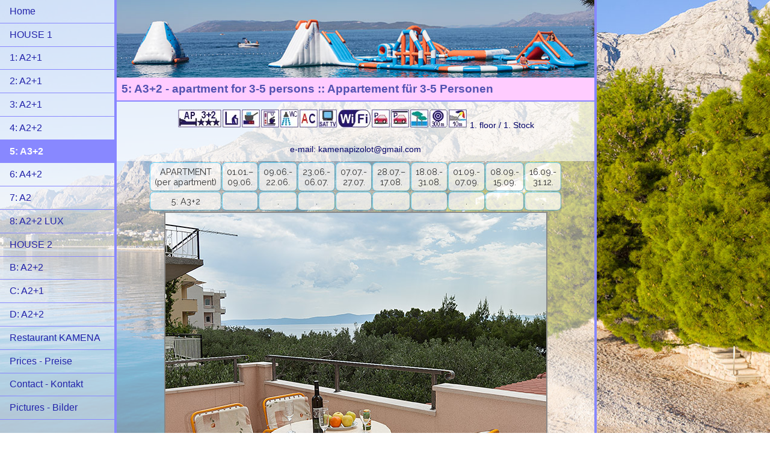

--- FILE ---
content_type: text/html
request_url: https://tucepi.net/kamena/5_a32k1.htm
body_size: 1359
content:
<!doctype html>
<html>
<head>
<meta charset="utf-8">
<meta name="keywords" content="Tučepi, Tucepi, Apartmany, Visković, Apartment, Appartements, Dalmatia, Dalmatien, Chorvatsko, Chorwacja">
<meta name="description" content="apartment no. 5: A3+2 - apartments Kamena, Tučepi">
<meta name="viewport" content="width=device-width, initial-scale=1.0"/>
<title>5: A3+2 - apartment for 3-5 persons :: Appartement für 3-5 Personen, Apartments Kamena - Tučepi</title>
<link rel="stylesheet" href="https://www.tucepi.net/css/main.css" media="none" onload="if(media!='all')media='all'">
<noscript><link rel="stylesheet" href="https://www.tucepi.net/css/main.css"></noscript>
</head>

<body background="https://www.tucepi.net/slike/backgrounds/tucepi_beach_kamena1.jpg">
	<!-- Mobile Bar & Menu Icon -->
	<input type="checkbox" class="menu-toggle" id="menu-toggle">
	<div class="mobile-bar">
		<label for="menu-toggle" class="menu-icon">
				<span></span>
			</label>
	</div>
	
	<!-- Header -->
	<div class="izbornik">
		<nav>
			<ul>
                <li><a href="index.htm">Home</a></li>
                <li><a href="house1.htm">HOUSE 1</a></li>
                <li><a href="1_a21k3.htm">1: A2+1</a></li>
                <li><a href="2_a21k3.htm">2: A2+1</a></li>
                <li><a href="6_a21k1.htm">3: A2+1</a></li>
                <li><a href="4_a22k3.htm">4: A2+2</a></li>
                <li class="selected"><a href="5_a32k1.htm">5: A3+2</a></li>
                <li><a href="3_a42k3.htm">6: A4+2</a></li>
                <li><a href="7_a2k2.htm">7: A2</a></li>
                <li><a href="8_a22k2.htm">8: A2+2 LUX</a></li>
                <li><a href="house2.htm">HOUSE 2</a></li>
                <li><a href="k2_b_a22.htm">B: A2+2</a></li>
                <li><a href="k2_c_a21.htm">C: A2+1</a></li>
                <li><a href="k2_d_a22.htm">D: A2+2</a></li> 
                <li><a href="restaurant.htm">Restaurant KAMENA</a></li>
                <li><a href="cjenik.htm">Prices - Preise</a></li>
                <li><a href="contact.htm">Contact - Kontakt</a></li>
                <li><a href="tucepi_picture_bild.htm">Pictures - Bilder</a></li>
                <li><a href="https://www.tucepi.net">...</a></li>
			</ul>
		</nav>
	</div>

<!-- Container -->
<div class="container">

    <!-- Content -->
    <section class="content">
        <header>
          <img src="css/tucepi_naslovna.jpg" alt="Apartments Kamena" width="800" height="130">
        </header>
        
    <article>
    <h1>5: A3+2 - apartment for 3-5 persons :: Appartement für 3-5 Personen</h1>
    <div class="opis"><img src="https://www.tucepi.net/slike/piktogrami/ap3-32.jpg" alt="apartment"><img src="https://www.tucepi.net/slike/piktogrami/balkon.jpg" alt=""><img src="https://www.tucepi.net/slike/piktogrami/kuhinja.jpg" alt=""><img src="https://www.tucepi.net/slike/piktogrami/coffe-aparat.jpg" alt=""><img src="https://www.tucepi.net/slike/piktogrami/wc.jpg" alt=""><img src="https://www.tucepi.net/slike/piktogrami/air_condition.jpg" alt=""><img src="https://www.tucepi.net/slike/piktogrami/satv1.jpg" alt=""><img src="https://www.tucepi.net/slike/piktogrami/wifi.jpg" alt=""><img src="https://www.tucepi.net/slike/piktogrami/parking1.jpg" alt=""><img src="https://www.tucepi.net/slike/piktogrami/parking-garaza.jpg" alt=""><img src="https://www.tucepi.net/slike/piktogrami/suma-more.jpg" alt=""><img src="https://www.tucepi.net/slike/piktogrami/centar300.jpg" alt=""><img src="https://www.tucepi.net/slike/piktogrami/plaza10.jpg" alt=""> 1. floor / 1. Stock
    </div>
    
    <a href="mailto:kamenapizolot@gmail.com" class="opis">e-mail: kamenapizolot@gmail.com</a>
    
    <table>
                          <tr>
                            <td>APARTMENT<br>
                              (per apartment)</td>
                            <td>01.01.&ndash;<br>
                            09.06.</td>
                            <td>09.06.-<br>
                              22.06.</td>
                            <td>23.06.-<br>
                              06.07.</td>
                            <td>07.07.-<br>
                              27.07.</td>
                            <td>28.07.&ndash;<br>
                              17.08.</td>
                            <td>18.08.-<br>
                              31.08.</td>
                            <td>01.09.-<br>
                            07.09.</td>
                            <td>08.09.-<br>
                              15.09.</td>
                            <td>16.09.-<br>
                              31.12.</td>
        </tr>
                          <tr>
                            <td>                            5: A3+2</td>
                            <td>                            .</td>
                            <td>.</td>
                            <td>.</td>
                            <td>.</td>
                            <td>.</td>
                            <td>.</td>
                            <td>.</td>
                            <td>.</td>
                            <td>.</td>
                          </tr>
      </table>
    
    <div class="gallery">
    <img src="5_a221k1/4_a22k1_balcony2012_1c.jpg" alt="zweite Balkon">
    <img src="5_a221k1/4_a22k1_bedroom2012_1a.jpg" alt="Schlafzimmer">
    <img src="5_a221k1/4_a22k1_kitchen2012_1.jpg" alt="K&amp;uuml;che">
    <img src="5_a221k1/4_a22k1_living_room2012_1b.jpg" alt="Wohnzimmer">
    <img src="5_a221k1/4_a22k1_living_room2012_2.jpg" alt="Wohnzimmer, Esszimmer">
    <img src="5_a221k1/4_a22k1_wc2012_1.jpg" alt="Badezimmer">
    <img src="5_a221k1/4_a22k1_2012_tlocrt.jpg" alt="Wohnung Plan">
    <img src="5_a221k1/4_a22k1_kitchen2012_1f.jpg" alt="K&amp;uuml;che">
    <img src="5_a221k1/4_a22k1_living_room2012_3a.jpg" alt="Wohnzimmer, LCD TV">
    <img src="5_a221k1/4_a22k1_living_room2012_6.jpg" alt="Wohnzimmer">
    <img src="5_a221k1/4_a22k1_balcony2010_1b.jpg" alt="balcony with sea view - apartments Kamena, Tučepi">
    <img src="5_a221k1/4_a22k1_kitchen2012_1a.jpg" alt="kitchen - apartments Kamena, Tučepi">
    </div>
    
    </article>
    
    </section>

</div>

</body>
</html>


--- FILE ---
content_type: text/css
request_url: https://www.tucepi.net/css/main.css
body_size: 1564
content:
@charset "UTF-8";
@import url(https://fonts.googleapis.com/css?family=Petit+Formal+Script);
@import url(https://fonts.googleapis.com/css?family=Raleway);

*,:after,:before {
    padding: 0;
    margin: 0;
    box-sizing: border-box;
}

body,html {
    width: 100%;
    height: 100%;
   /* overflow-x: hidden; */
}

body {
    background-size: cover;
    background-attachment: fixed;
    font-family: 'Open Sans',sans-serif;
    color: #333;
}

ol,ul {
    list-style: none;
}

a {
    text-decoration: none;
    color: inherit;
}

p {
    margin: .3em 0;
}

::selection {
    background-color: #333;
    color: #eee;
}

.menu-toggle {
    display: none;
}

.mobile-bar {
    z-index: 10;
    position: fixed;
    top: 0;
    left: 0;
    padding: 0 1em;
    width: 4em;
    height: 3.6em;
    background-color: rgba(255,255,255,.5);
    box-shadow: 0 0 5px rgba(0,0,0,.3);
}

.menu-icon,.menu-icon>span,.menu-icon>span:after,.menu-icon>span:before {
    transition: transform 300ms ease;
}

.menu-icon {
    display: block;
    height: 100%;
    cursor: pointer;
    position: relative;
    width: 2em;
}

.menu-icon>span,.menu-icon>span:after,.menu-icon>span:before {
    position: absolute;
    width: 100%;
    border-radius: 1px;
    background-color: #88f;
}

.menu-icon>span {
    display: block;
    top: 55%;
    margin-top: -.3em;
    height: .3em;
}

.menu-icon>span:after,.menu-icon>span:before {
    content: "";
    height: 100%;
}

.menu-icon>span:before {
    transform: translateY(-.6em);
}

.menu-icon>span:after {
    transform: translateY(.6em);
}

.menu-toggle:checked+.mobile-bar .menu-icon {
    transform: rotate(45deg);
}

.menu-toggle:checked+.mobile-bar span:after,.menu-toggle:checked+.mobile-bar span:before {
    transform: rotate(90deg);
}

.menu-toggle:checked~.izbornik {
    transform: translateX(50%);
    transform: translate3d(50%,0,0);
}

.izbornik {
	z-index: 9;
    position: fixed;
    top: 0;
    border-right: 2px solid #88f;
    color: #22a;
    transition: transform 300ms ease;
}

.izbornik,.izbornik nav,.izbornik ul {
    height: 100%;
}

.izbornik li {
    padding-left: 15em;
	padding-bottom:1%;
	padding-top:1%;
    text-align: left;
}

.izbornik a {
    display: block;
    padding: 0.8em;
    transition: background-color 300ms ease-in; 
}

.izbornik a:hover,.selected {
    background-color: #88f;
    color: #fff;
    font-weight: 700;
}

.house {
	background-color:rgba(150,150,255,0.4);
}

.container {
    position: relative;
    top: 0px;
    padding: 0px;
    background-color: rgba(255,255,255,.5);
    display: block;
    max-width: 800px;
    border-right: 2px solid #88f;
    border-left: 2px solid #88f;
    transition: transform 300ms ease;
}

.content {
    margin: 0;
    max-width: 800px;
}

.footer {
    margin-top: 20px;
    font-size: .9rem;
    text-align: center;
}

.footer a,table .naslov {
    font-weight: 700;
}

.footer a:hover {
    text-decoration: underline;
}

img{
        max-width: 100%;
        height: auto;
    }

article,header {
    margin-left: 0;
    max-width: 800px;
    border-right: 2px solid #88f;
}

article {
    position: relative;
}

.opis,article h1,article h2,article p {
    padding: 1.5%;
    font-family: "Trebuchet MS",Arial,Helvetica,sans-serif;
    text-decoration: none;
}

article h1 {
    margin-top: -4px;
    font-size: 1.2rem;
    background-color: #fcf;
    border-bottom: 2px solid #88f;
    color: #5252b1;
	padding:1%;
}

.opis,article h2,article p {
    font-size: .9rem;
    color: #006;
}

.opis {
    text-align: center;
    margin-left: auto;
    margin-right: auto;
    background-color: rgba(255,255,255,.6);
}

.opis img,table {
    padding: 1px;
}

.gallery,.gallery img,.opis,.ponuda,article,header {
    display: block;
}

.gallery img {
    padding: 2px;
    margin: auto;
    background-color: #888;
}

.ponuda {
    float: left;
    margin-left: 4px;
    margin-right: 4px;
    padding: 1%;
    text-align: center;
    background-color: rgba(255,255,255,.25);
	min-width:30%;
}

.vlasnik {
    font-family: 'Petit Formal Script',cursive;
    font-size: 1.5rem;
    font-weight: 700;
}

.adresa {
    font-family: 'Arial',cursive;
    font-size: 1rem;
}

table {
    text-align: center;
    border-width: 0;
    margin-left: auto;
    margin-right: auto;
    border-spacing: 1px;
    font-family: 'Raleway',sans-serif;
    font-size: .9rem;
}

.kontakt,table td {
    border-radius: 7px;
    background-color: rgba(255,255,255,.7);
}

table td {
    padding: 1%;
    border-color: rgba(0,190,255,.6);
    border-width: 1px;
    border-style: outset;
}

.kontakt {
    display: block;
    width: 45%; 
    float: left;
    text-align: center;
    line-height: 150%;
    margin: 1%;
	padding:1%;
    font-family: 'Raleway',sans-serif;
    font-size: .9rem;
    box-shadow: 2px 2px 4px 1px rgba(0,0,255,.3);
}

.domacin {
    font-style: italic;
    font-weight: 700;
    font-size: 1.1rem;
}

.guest,.impression {
    display: block;
    width: 100%;
    padding: 1%;
}

.guest {
    float: left;
    font-weight: 700;
    color: #006;
    font-family: "Trebuchet MS",Arial,Helvetica,sans-serif;
    text-decoration: none;
    text-align: center;
    margin-left: auto;
    margin-right: auto;
    border-top-width: 2px;
    border-top-color: #00f;
    border-top-style: dotted;
    font-size: 1rem;
    background-color: rgba(255,255,255,.8);
}

.impression {
    background-color: rgba(255,255,255,.6);
    clear: both;
    font-size: .9rem;
}

.impression p {
    font-family: 'Raleway',sans-serif,cursive;
}

.impression img {
    padding: 0;
    float: right;
    margin: 1%;
    border-width: 1px;
    border-style: solid;
    border-color: #00f;
    background-clip: content-box;
}

.gallery iframe {
    position:relative;
    top: 0;
    left: 0;
    width: 100%;
	min-height:560px;
}
	

@media (max-width:1023px) {

	html { font-size: 130% }

	.izbornik {
		left: -30em;
		padding-top: 4em;
		width: 30em;
		background-color: rgba(255,255,255,.8);
		overflow-y: scroll;
	}
	
	.izbornik li {
		border-bottom: 2px solid #88f;
		padding-left: 15em;
	}
	
	.izbornik a {
		padding: 1em;
	}
	
	.container {
		margin-left: 0px;
	}

	.kontakt {
    	width: 95%; 
	}

	table {
		display:block;
		overflow-x: auto; 
	}
}

@media (min-width:1024px) {
	html { font-size: 100% }
	
    .mobile-bar {
        display: none;
    }

    .izbornik {
        left: 0;
        padding-top: 0;
        width: 12em;
        height: auto;
        overflow: auto;
        float: left;
        background-color: rgba(255,255,255,.7);
    }
	
    .izbornik li {
        display: block;
        margin-right: 0px;
        border-bottom: 1px solid #88f;
        padding-left: .5em;
    }

    .izbornik a {
        padding: 0.5em;
    }

    .container {
        margin-left: 12em;
    }
}